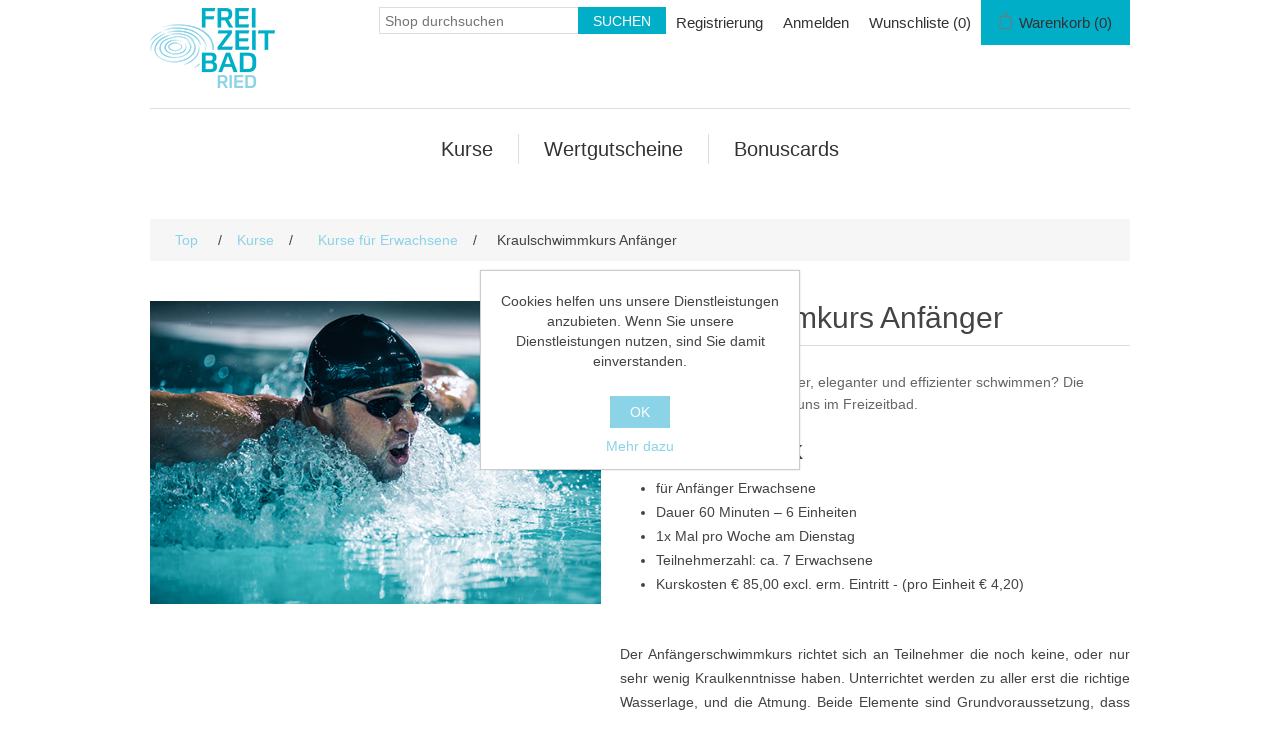

--- FILE ---
content_type: text/html; charset=utf-8
request_url: https://shop.freizeitbad-ried.at/en/kraulschwimmkurs-anf%C3%A4nger
body_size: 8321
content:
<!DOCTYPE html>
<html lang="de"  class="html-product-details-page">
<head>
    <title>Kraulschwimmkurs Anf&#xE4;nger-Webshop Freizeitbad Ried</title>
    <meta http-equiv="Content-type" content="text/html;charset=UTF-8" />
    <meta name="description" content="Du m&#xF6;chtest besser, schneller, eleganter und effizienter schwimmen?  Die richtige Technik lernt ihr bei uns im Freizeitbad." />
    <meta name="keywords" content="" />
    <meta name="generator" content="nopCommerce" />
    <meta name="viewport" content="width=device-width, initial-scale=1" />
    <meta property="og:type" content="product" />
<meta property="og:title" content="Kraulschwimmkurs Anf&#xE4;nger" />
<meta property="og:description" content="Du m&#xF6;chtest besser, schneller, eleganter und effizienter schwimmen?  Die richtige Technik lernt ihr bei uns im Freizeitbad." />
<meta property="og:image" content="https://shop.freizeitbad-ried.at/images/thumbs/0001381_kraulschwimmkurs-anfanger_550.png" />
<meta property="og:image:url" content="https://shop.freizeitbad-ried.at/images/thumbs/0001381_kraulschwimmkurs-anfanger_550.png" />
<meta property="og:url" content="https://shop.freizeitbad-ried.at/en/kraulschwimmkurs-anf%C3%A4nger" />
<meta property="og:site_name" content="Freizeitbad Ried" />
<meta property="twitter:card" content="summary" />
<meta property="twitter:site" content="Freizeitbad Ried" />
<meta property="twitter:title" content="Kraulschwimmkurs Anf&#xE4;nger" />
<meta property="twitter:description" content="Du m&#xF6;chtest besser, schneller, eleganter und effizienter schwimmen?  Die richtige Technik lernt ihr bei uns im Freizeitbad." />
<meta property="twitter:image" content="https://shop.freizeitbad-ried.at/images/thumbs/0001381_kraulschwimmkurs-anfanger_550.png" />
<meta property="twitter:url" content="https://shop.freizeitbad-ried.at/en/kraulschwimmkurs-anf%C3%A4nger" />

    
    
    <link href="/lib/jquery-ui/jquery-ui-1.13.2.custom/jquery-ui.min.css" rel="stylesheet" type="text/css" />
<link href="/Themes/Ntree/Content/css/styles.css" rel="stylesheet" type="text/css" />
<link href="/Themes/Ntree/Content/css/stylesntree.css" rel="stylesheet" type="text/css" />
<link href="/css/ntree/styles.css?v=1.2403.2.9599" rel="stylesheet" type="text/css" />
<link href="/css/ntree/fixdate-booking.css?v=1.2403.2.9599" rel="stylesheet" type="text/css" />
<link href="/css/ntree/reservation-dialog/reservation-dialog.css?v=1.2403.2.9599" rel="stylesheet" type="text/css" />
<link href="/lib/magnific-popup/magnific-popup.css" rel="stylesheet" type="text/css" />

    
    
    
    
    <link rel="shortcut icon" href="\icons\icons_12\favicon.ico">

    

    
    <!--Powered by nopCommerce - https://www.nopCommerce.com-->
</head>
<body>
    <input name="__RequestVerificationToken" type="hidden" value="CfDJ8EHR8fc5aTRIsnyWuQn7IzrUAEZCKuFhFpzfehdcCmGdxeXt8WEImfnIRokOiMiCeTPbLg0wCpFMxN3ynQw3ooVD2h9tX0RRjsa49lQBHd0zO_f-JaqzGFi2p5rxFsOkJbRnaPBh6YPGClwheD0vlI4" />
    

<div class="ajax-loading-block-window" style="display: none">
</div>
<div class="throbber" style="display:none;">
    <div class="curtain"></div>
    <div class="curtain-content">
        <div class="throbber-header">Bitte warten</div>
        <div class="throbber-text">Ihre Anfrage wird bearbeitet</div>
        <div class="throbber-text">Aktualisieren Sie die Seite nicht</div>
        <div class="throbber-image"></div>
    </div>
</div>
<div id="dialog-notifications-success" title="Benachrichtigung" style="display:none;">
</div>
<div id="dialog-notifications-error" title="Interner Fehler! Bitte wenden Sie sich an den Administrator." style="display:none;">
</div>
<div id="dialog-notifications-warning" title="Warnung" style="display:none;">
</div>
<div id="bar-notification" class="bar-notification-container" data-close="Schliessen">
</div>



<!--[if lte IE 8]>
    <div style="clear:both;height:59px;text-align:center;position:relative;">
        <a href="http://www.microsoft.com/windows/internet-explorer/default.aspx" target="_blank">
            <img src="/Themes/Ntree/Content/images/ie_warning.jpg" height="42" width="820" alt="You are using an outdated browser. For a faster, safer browsing experience, upgrade for free today." />
        </a>
    </div>
<![endif]-->
<div class="master-wrapper-page">
    <div id="admin-header-links"></div>
    <div class="header" role="banner">
    
    <div class="header-upper">
        
        <div class="header-logo">
            <a href="/en">
                <img alt="common.logotitle" src="/Themes/Ntree/Content/images/logo.png">
            </a>
        </div>
        <div class="header-row-wrapper">
            <div class="header-row">
                
                <div class="header-selectors-wrapper">
                    
                </div>
                <div class="header-links-wrapper">
                    <div id="header-links"></div>
                    <div id="flyout-cart" class="flyout-cart"></div>
                </div>
            </div>
            <div class="header-row">
                <div class="search-box store-search-box">
                    <form method="get" id="small-search-box-form" action="/en/search">
        <input type="text" class="search-box-text" id="small-searchterms" autocomplete="off" name="q" placeholder="Shop durchsuchen" aria-label="Search store" />
        <input type="submit" class="button-1 search-box-button" value="Suchen" />
            

</form>
<style>
    .ui-autocomplete-category {
        font-weight: bold;
        padding: .2em .4em;
        margin: .8em 0 .2em;
        line-height: 1.5;
        padding: 10px 15px;
    }
    </style>
                </div>
            </div>
        </div>
        
    </div>
    
</div>

    <div class="header-menu">
        <ul class="top-menu">
    
<li>
    <a href="/en/kurse-2">Kurse
    </a>
            <div class="sublist-toggle"></div>
            <ul class="sublist first-level">
<li>
    <a href="/en/aquafitness-kurse">Kurse f&#xFC;r Erwachsene
    </a>
</li><li>
    <a href="/en/kurse">Kinder 4 Monat - 4,9 Jahre
    </a>
</li><li>
    <a href="/en/kurse-kurse-f%C3%BCr-kinder-ab-5-jahre">Kinder ab 5 Jahre
    </a>
</li>            </ul>
</li><li>
    <a href="/en/wertgutscheine-3">Wertgutscheine
    </a>
</li><li>
    <a href="/en/bonuscard">Bonuscards
    </a>
</li>    
</ul>

    <div class="menu-toggle">Kategorien</div>
    <ul class="top-menu mobile" style="display : none;">
        
<li>
    <a href="/en/kurse-2">Kurse
    </a>
            <div class="sublist-toggle"></div>
            <ul class="sublist first-level">
<li>
    <a href="/en/aquafitness-kurse">Kurse f&#xFC;r Erwachsene
    </a>
</li><li>
    <a href="/en/kurse">Kinder 4 Monat - 4,9 Jahre
    </a>
</li><li>
    <a href="/en/kurse-kurse-f%C3%BCr-kinder-ab-5-jahre">Kinder ab 5 Jahre
    </a>
</li>            </ul>
</li><li>
    <a href="/en/wertgutscheine-3">Wertgutscheine
    </a>
</li><li>
    <a href="/en/bonuscard">Bonuscards
    </a>
</li>        
    </ul>
    




    </div>
    <div class="master-wrapper-content">
        


        
        <div class="breadcrumb">
            <ul itemscope itemtype="http://schema.org/BreadcrumbList">
                
                <li>
                    <span>
                        <a href="/en">
                            <span>Top</span>
                        </a>
                    </span>
                    <span class="delimiter">/</span>
                </li>
                    <li itemprop="itemListElement" itemscope itemtype="http://schema.org/ListItem">
                        <a href="/en/kurse-2" itemprop="item">
                            <span itemprop="name">Kurse</span>
                        </a>
                        <span class="delimiter">/</span>
                        <meta itemprop="position" content="1" />
                    </li>
                    <li itemprop="itemListElement" itemscope itemtype="http://schema.org/ListItem">
                        <a href="/en/aquafitness-kurse" itemprop="item">
                            <span itemprop="name">Kurse f&#xFC;r Erwachsene</span>
                        </a>
                        <span class="delimiter">/</span>
                        <meta itemprop="position" content="2" />
                    </li>
                
                <li itemprop="itemListElement" itemscope itemtype="http://schema.org/ListItem">
                    <strong class="current-item" itemprop="name">Kraulschwimmkurs Anf&#xE4;nger</strong>
                    <span itemprop="item" itemscope itemtype="http://schema.org/Thing" 
                          id="/en/kraulschwimmkurs-f%C3%BCr-anf%C3%A4nger-mit-sedin">
                    </span>
                    <meta itemprop="position" content="3" />
                    
                </li>
            </ul>
    </div>


            <div class="master-column-wrapper">
            <div class="center-1">
    
    <!--product breadcrumb-->

<div class="page product-details-page ">
    <div class="page-body">
        
        <div itemscope itemtype="http://schema.org/Product" data-productid="790">
            <div class="product-essential">
                
                    <!--product pictures-->
<div class="gallery">
    
    <div class="picture">
            <img alt="Bild von Kraulschwimmkurs Anf&#xE4;nger" src="https://shop.freizeitbad-ried.at/images/thumbs/0001381_kraulschwimmkurs-anfanger_550.png"  id="main-product-img-790" />
    </div>
    
</div>                <div class="overview">
                    <div class="product-name">
                        <h1 itemprop="name">
                            Kraulschwimmkurs Anf&#xE4;nger
                        </h1>
                    </div>
                        <div class="short-description">
                            Du möchtest besser, schneller, eleganter und effizienter schwimmen?  Die richtige Technik lernt ihr bei uns im Freizeitbad.
                        </div>
                        <div class="full-description" itemprop="description">
                            <div class="plan-header">
<h2><strong>AUF EINEN BLICK</strong></h2>
<ul>
<li>für Anfänger Erwachsene</li>
<li>Dauer 60 Minuten – 6 Einheiten</li>
<li>1x Mal pro Woche am Dienstag</li>
<li>Teilnehmerzahl: ca. 7 Erwachsene</li>
<li>Kurskosten € 85,00 excl. erm. Eintritt - (pro Einheit € 4,20)</li>
</ul>
<p> </p>
<p>Der Anfängerschwimmkurs richtet sich an Teilnehmer die noch keine, oder nur sehr wenig Kraulkenntnisse haben. Unterrichtet werden zu aller erst die richtige Wasserlage, und die Atmung. Beide Elemente sind Grundvoraussetzung, dass das Kraulen dann auch wirklich klappt. Großes Augenmerk wird auf die Entwicklung eines guten Wassergefühls gelegt, welches die Basis jeder guten Schwimmtechnik ist. Paddles und Pullbuoys helfen dabei sehr. Wichtig ist aber auch, dass der Spaß nicht zu kurz kommt.</p>
<p>Ziel: Ziel des Kurses sind 25 m Kraulschwimmen und</p>
<p>Voraussetzungen: gute Schwimmkenntnisse, sie fühlen sich über und unter Wasser wohl</p>
<p> </p>
<p><strong><span style="font-size: 12pt; text-decoration: underline;"><strong>Wissenswertes</strong></span></strong></p>
<p>Beim ermäßigten Eintritt ist eine Stunde Badewelt zusätzlich zum Kurs inkludiert. Sie können also gerne vorher oder nachher das Freizeitbad nützen.</p>
<p>Würden Sie gerne 2 Stunden Sauna zum Kurstermin dazu buchen – Fragen Sie am Empfang nach!</p>
<p> </p>
<h2><strong>Wichtig!</strong></h2>
<p>Sollten Sie keine Buchungsbestätigung erhalten ist Ihr Kursplatz nicht fix gebucht!</p>
<p>Bei <strong>Erkrankung</strong> während<strong> eines laufenden Kurses </strong>kann leider kein Ersatz für entfallene Einheiten, weder finanziell noch zeitlich angeboten werden. Auch aus anderen Versäumnisgründen Ihrerseits kann kein Ersatz angeboten werden.</p>
<p> </p>
<p> </p>
</div>
                        </div>

                    <div id="shopping-info" style="display: block">
<form method="post" id="product-details-form" action="/en/kraulschwimmkurs-f%C3%BCr-anf%C3%A4nger-mit-sedin">

            <!--attributes-->
            <div class="prices" itemprop="offers" itemscope="" itemtype="http://schema.org/Offer">
                <div class="product-price static-text">
                    <span itemprop="price">
                        Preis wird berechnet
                    </span>
                </div>
            </div>



    <input type="hidden" id="ScheduledProductId" name="ScheduledProductId" value="0">
<input name="__RequestVerificationToken" type="hidden" value="CfDJ8EHR8fc5aTRIsnyWuQn7IzrUAEZCKuFhFpzfehdcCmGdxeXt8WEImfnIRokOiMiCeTPbLg0wCpFMxN3ynQw3ooVD2h9tX0RRjsa49lQBHd0zO_f-JaqzGFi2p5rxFsOkJbRnaPBh6YPGClwheD0vlI4" /></form>

<input type="hidden" id="ScheduledProductId" name="ScheduledProductId" value="0">

        <form method="post" id="add-participants-form" action="/Reservation/SaveReservation">
            <div id="announcement-scheduledproducts" style="display: none;" class="announcement-scheduledproducts"></div>

                <div id="scheduledproducts" class="scheduledproducts">
                    
    <div class="attributes">
        <fieldset style="border:none"> 
            <legend style="display:none">Choose</legend> 
             <ul class="option-list">
                <li class="productNonavaiable">
                    <input 
                           id="scheduledProduct-6216" type="radio" name="InnerProductId" value="6216"
                           disabled data-price="85"  />
                    <label for="scheduledProduct-6216" class="product-info-container">
                        Kraulkurs Erwachsene Anf&#xE4;nger mit Thomas 03.03.2026 - 17.00 Uhr Dienstag, 03.M&#xE4;rz 17:00 Uhr
                        (ausgebucht)
&#x20AC;85.00                    </label>
                </li>
                <li class="productAvaiable">
                    <input 
                           id="scheduledProduct-6217" type="radio" name="InnerProductId" value="6217"
                            data-price="85"  />
                    <label for="scheduledProduct-6217" class="product-info-container">
                        Kraulkurs Erwachsene Anf&#xE4;nger mit Thomas 03.03.2026 - 18.10 Uhr Dienstag, 03.M&#xE4;rz 18:10 Uhr
                        (Freie Pl&#xE4;tze 1)
&#x20AC;85.00                    </label>
                </li>
        </ul>
        </fieldset>
    </div>

                </div>

                <div class="booking-disabled">
                    <span>Das Buchen als Gast ist deaktiviert.</span>
                    <a href="/en/login?returnUrl=%2Fen%2Fkraulschwimmkurs-f%25C3%25BCr-anf%25C3%25A4nger-mit-sedin">Bitte hier zuerst anmelden oder registrieren</a>
                </div>




            
        <input name="__RequestVerificationToken" type="hidden" value="CfDJ8EHR8fc5aTRIsnyWuQn7IzrUAEZCKuFhFpzfehdcCmGdxeXt8WEImfnIRokOiMiCeTPbLg0wCpFMxN3ynQw3ooVD2h9tX0RRjsa49lQBHd0zO_f-JaqzGFi2p5rxFsOkJbRnaPBh6YPGClwheD0vlI4" /></form>
                    </div>
                </div>
            </div>
        </div>
        
    </div>
</div>


    
</div>

        </div>
        
    </div>
    

<div class="footer">
    <div class="footer-upper">
        <div class="footer-block information">
            <div class="title">
                <strong>Information</strong>
            </div>
            <ul class="list">
                    <li><a href="/en/allgemeine-gesch%C3%A4ftsbedingungen-3">AGB</a></li>
                    <li><a href="/en/impressum-9">Impressum</a></li>
                    <li><a href="/en/impressum-8">Datenschutz</a></li>
                    <li><a href="/en/widerrufsbelehrung">Widerrufsbelehrung</a></li>
            </ul>
        </div>
        <div class="footer-block customer-service">
            <div class="title">
                <strong>Kundendienst</strong>
            </div>
            <ul class="list">
                    <li><a href="/en/search">Suche</a> </li>
                    <li><a href="/en/recentlyviewedproducts">Kürzlich angesehene Produkte</a></li>
                    <li><a href="/en/newproducts">Neuheiten</a></li>
            </ul>
        </div>
        <div class="footer-block my-account">
            <div class="title">
                <strong>Mein Konto</strong>
            </div>
            <ul class="list">
                    <li><a href="/en/customer/info">Mein Konto</a></li>
                    <li><a href="/en/order/history">Aufträge</a></li>
                    <li><a href="/en/customer/addresses">Adressen</a></li>
                    <li><a href="/en/cart">Warenkorb</a></li>
                    <li><a href="/en/wishlist">Wunschliste</a></li>
            </ul>
        </div>
        <div class="footer-block follow-us">
            <div class="social">
                <div class="title">
                    <strong>Folgen Sie uns</strong>
                </div>
                <ul class="networks">
        <li class="facebook"><a href="https://www.facebook.com/freizeitbadried/?ref=br_rs" target="_blank">Facebook</a></li>
</ul>
            </div>
            
        </div>
    </div>
    <div class="footer-lower">
        <div class="footer-info">
            <span class="footer-disclaimer">Copyright &copy; 2026 Freizeitbad Ried. Alle Rechte vorbehalten.</span>
        </div>
            <div class="footer-powered-by">
                Powered by <a href="http://www.n-tree.com/">n-tree</a>
            </div>
        
    </div>
    
</div>




</div>




    
    <script src="/lib/jquery/jquery-3.7.0.min.js"></script>
<script src="/lib/jquery-validate/jquery.validate-v1.19.5/jquery.validate.min.js"></script>
<script src="/lib/jquery-validate/jquery.validate.unobtrusive-v4.0.0/jquery.validate.unobtrusive.min.js"></script>
<script src="/lib/jquery-ui/jquery-ui-1.13.2.custom/jquery-ui.min.js"></script>
<script src="/lib/jquery-migrate/jquery-migrate-3.1.0.min.js"></script>
<script src="/js/public.common.js?v=1.2403.2.9599"></script>
<script src="/js/public.ajaxcart.js?v=1.2403.2.9599"></script>
<script src="/js/public.countryselect.js"></script>
<script src="/js/ntree/public.concurentusers.shopping.js?v=1.2403.2.9599"></script>
<script src="/js/ntree/public.zipcodeautocomplete.js?v=1.2403.2.9599"></script>
<script src="/js/ntree/public.booking.js?v=1.2403.2.9599"></script>
<script src="/js/ntree/public.common.ntree.js?v=1.2403.2.9599"></script>
<script src="/lib/magnific-popup/jquery.magnific-popup.min.js"></script>

    <script type="text/javascript">
    var courcesPage = true;
    $(document).ready(function() {
        var isWaitingList = 'False' === 'True';
        if (isWaitingList) {
            $(document).on("submit", "#add-participants-form", function() {
                var data = {
                    WebshopProductId: "790",
                    InnerProductId: $("input[name=InnerProductId]").val(),
                };
                if (data.length <= 1) {
                    return false;
                }
            });
        } else {
            var message = 'Fehler beim Hinzufugen der Teilnehmer. Bitte aktualisieren Sie die Seite und versuchen Sie es noch einmal.';
            bookingService.init({
                urls: {
                    getScheduledProductsByPinCode: "/Product/GetAnnouncementScheduledProducts",
                    getScheduledProductFilters: "/Product/GetScheduledProductFilters",
                    getFilteredScheduledProducts: "/Product/GetFilteredScheduledProducts",
                    getShoppingInfo: "/Product/GetScheduledProductShoppingInfo",
                    addParticipants: "/Reservation/SaveReservation",
                },
                message: message
            });

            $(document).on("submit", "#add-participants-form", function() {
                var data = $(this).serialize() + "&WebshopProductId=790";
                data.split('&').pop();
                data += "&" + $("#product-details-form").serialize();
                var remStr = data.split("&").slice(-1)[0];
                data = data.replace(remStr + "&", '');
                bookingService.addParticipants(data);
                return false;
            });
        }
    });

    $(document).on("click", "#waitinglist-action", function(e) {
        var url = "/Product/WaitingList" + "?productId=" + "790";
        var productScheduleId = "";
        if (productScheduleId) {
            url += "&productScheduleId=" + productScheduleId;
        }
        window.location.href = url;
    });
</script>
<script>
                $("#small-search-box-form").on("submit", function(event) {
                    if ($("#small-searchterms").val() == "") {
                        alert('Suchbegriffe eingeben');
                        $("#small-searchterms").focus();
                        event.preventDefault();
                    }
                });
            </script>
<script>

                const searchAutoComplete = {
                    renderItem(item) {
                        return "<a><span>" + item.Label + "</span></a>";
                    }
                };

                $(document).ready(function () {

                    $.widget("custom.groupcomplete", $.ui.autocomplete, {
                        _create: function () {
                            this._super();
                            this.widget().menu("option", "items", "> :not(.ui-autocomplete-category)");
                        },
                        _renderMenu: function (ul, items) {
                            let that = this;
                            $.each(items, function (index, groupItem) {
                                if (groupItem.Items && groupItem.Items.length > 0) {
                                    let li;
                                    let groupName = htmlEncode(groupItem.Name);
                                    ul.append(`<li class='ui-autocomplete-category'>${groupName}</li>`);

                                    $.each(groupItem.Items, function (index, item) {
                                        li = that._renderItemData(ul, item);
                                        li.attr("aria-label", `${groupName} : ${item.Label}`);
                                    });

                                    showLinkToResultSearch = groupItem.ShowLinkToResultSearch
                                }
                            });
                        },
                        _renderItem: function(ul, item) {
                            return $("<li></li>")
                                .data("item.autocomplete", item)
                                .append(searchAutoComplete.renderItem(item))
                                .appendTo(ul);
                        }
                    });


                    var showLinkToResultSearch;
                    var searchText;
                    $('#small-searchterms').groupcomplete({
                        delay: 500,
                        minLength: 3,
                        source: '/en/searchtermautocomplete',
                        appendTo: '.search-box',
                        select: function (event, ui) {
                            $("#small-searchterms").val(ui.item.Label);
                            setLocation(ui.item.Url);
                            return false;
                        },
                        //append link to the end of list
                        open: function (event, ui) {
                            //display link to search page
                            if (showLinkToResultSearch) {
                                searchText = document.getElementById("small-searchterms").value;
                                $(".ui-autocomplete").append("<li class=\"ui-menu-item\" role=\"presentation\"><a href=\"/en/search?q=" + searchText + "\">View all results...</a></li>");
                            }
                        }
                    });
                });
</script>
<script type="text/javascript">
        $(document).ready(function () {
            $('.menu-toggle').click(function () {
                $(this).siblings('.top-menu.mobile').slideToggle('slow');
            });
            $('.top-menu.mobile .sublist-toggle').click(function () {
                $(this).siblings('.sublist').slideToggle('slow');
            });
        });
    </script>
<script>
    $(document).ready(function () {
        $('.footer-block .title').on('click', function () {
            var e = window, a = 'inner';
            if (!('innerWidth' in window)) {
                a = 'client';
                e = document.documentElement || document.body;
            }
            var result = { width: e[a + 'Width'], height: e[a + 'Height'] };
            if (result.width < 769) {
                $(this).siblings('.list').slideToggle('slow');
            }
        });
    });
</script>
<script>
    $(document).ready(function () {
        $('.block .title').on('click', function () {
            var e = window, a = 'inner';
            if (!('innerWidth' in window)) {
                a = 'client';
                e = document.documentElement || document.body;
            }
            var result = { width: e[a + 'Width'], height: e[a + 'Height'] };
            if (result.width < 1001) {
                $(this).siblings('.listbox').slideToggle('slow');
            }
        });
    });
</script>
<script type="text/javascript">
    $(document).ready(function () {
        // note: old code, don't delete
        //var reservationExistUrl = 'Url.Action("ShoppingCartClear", "ShoppingCart")',
        //    smallCartUrl = 'Url.Action("UpdateFlyoutShoppingCart", "ShoppingCart")';
        //bookingService.checkReservationTime(reservationExistUrl, smallCartUrl, null, null, true, true);
        //var afkTimer = setTimeout(function iteration() {
        //    bookingService.customerAfkCount++;
        //    afkTimer = setTimeout(iteration, 1000);
        //}, 1000);
        //$(document).on("click", function () {
        //    bookingService.customerAfkCount = 0;
        //});

        customerCanBuyDialog.init({
            urls: {
                getDialog: '/Customer/GetCustomerCanByDialog'
            }
        });
    });

    common.getCurrentCustomer('/Customer/CurrentCustomer')
    var _customerId = '',
        _customerGuid = '',
        _languageId = '2',
        _storeId = '12';
</script>
<script>
    var localized_data = {
        AjaxCartFailure: "Failed to add the product. Please refresh the page and try one more time."
    };
    AjaxCart.init(false, '.header-links .cart-qty', '.header-links .wishlist-qty', '#flyout-cart', localized_data);
    AjaxCart.updateFlyoutShoppingCart('/ShoppingCart/UpdateFlyoutShoppingCart');

    common.init({
        adminHeaderLinksSelector: "#admin-header-links",
        headerLinksSelector: "#header-links"
    });
    common.adminHeaderLinks('/Common/AdminHeaderLinks')
    common.headerLinks('/Common/HeaderLinks')
    common.euCookieLaw('/Common/EuCookieLaw')
</script>

</body>
</html>

--- FILE ---
content_type: text/css
request_url: https://shop.freizeitbad-ried.at/Themes/Ntree/Content/css/stylesntree.css
body_size: 4663
content:
/*note: old code, do not delete*/
/*@import 'https://fonts.googleapis.com/css?family=Open+Sans';*/

/* cyrillic-ext */
@font-face {
	font-family: 'Open Sans';
	font-style: normal;
	font-weight: 400;
	font-stretch: 100%;
	src: url("/css/ntree/fonts/Open Sans/memSYaGs126MiZpBA-UvWbX2vVnXBbObj2OVZyOOSr4dVJWUgsjZ0B4taVIGxA.woff2") format('woff2');
	unicode-range: U+0460-052F, U+1C80-1C88, U+20B4, U+2DE0-2DFF, U+A640-A69F, U+FE2E-FE2F;
}
/* cyrillic */
@font-face {
	font-family: 'Open Sans';
	font-style: normal;
	font-weight: 400;
	font-stretch: 100%;
	src: url("/css/ntree/fonts/Open Sans/memSYaGs126MiZpBA-UvWbX2vVnXBbObj2OVZyOOSr4dVJWUgsjZ0B4kaVIGxA.woff2") format('woff2');
	unicode-range: U+0301, U+0400-045F, U+0490-0491, U+04B0-04B1, U+2116;
}
/* greek-ext */
@font-face {
	font-family: 'Open Sans';
	font-style: normal;
	font-weight: 400;
	font-stretch: 100%;
	src: url("/css/ntree/fonts/Open Sans/memSYaGs126MiZpBA-UvWbX2vVnXBbObj2OVZyOOSr4dVJWUgsjZ0B4saVIGxA.woff2") format('woff2');
	unicode-range: U+1F00-1FFF;
}
/* greek */
@font-face {
	font-family: 'Open Sans';
	font-style: normal;
	font-weight: 400;
	font-stretch: 100%;
	src: url("/css/ntree/fonts/Open Sans/memSYaGs126MiZpBA-UvWbX2vVnXBbObj2OVZyOOSr4dVJWUgsjZ0B4jaVIGxA.woff2") format('woff2');
	unicode-range: U+0370-03FF;
}
/* hebrew */
@font-face {
	font-family: 'Open Sans';
	font-style: normal;
	font-weight: 400;
	font-stretch: 100%;
	src: url("/css/ntree/fonts/Open Sans/memSYaGs126MiZpBA-UvWbX2vVnXBbObj2OVZyOOSr4dVJWUgsjZ0B4iaVIGxA.woff2") format('woff2');
	unicode-range: U+0590-05FF, U+200C-2010, U+20AA, U+25CC, U+FB1D-FB4F;
}
/* vietnamese */
@font-face {
	font-family: 'Open Sans';
	font-style: normal;
	font-weight: 400;
	font-stretch: 100%;
	src: url("/css/ntree/fonts/Open Sans/memSYaGs126MiZpBA-UvWbX2vVnXBbObj2OVZyOOSr4dVJWUgsjZ0B4vaVIGxA.woff2") format('woff2');
	unicode-range: U+0102-0103, U+0110-0111, U+0128-0129, U+0168-0169, U+01A0-01A1, U+01AF-01B0, U+1EA0-1EF9, U+20AB;
}
/* latin-ext */
@font-face {
	font-family: 'Open Sans';
	font-style: normal;
	font-weight: 400;
	font-stretch: 100%;
	src: url("/css/ntree/fonts/Open Sans/memSYaGs126MiZpBA-UvWbX2vVnXBbObj2OVZyOOSr4dVJWUgsjZ0B4uaVIGxA.woff2") format('woff2');
	unicode-range: U+0100-024F, U+0259, U+1E00-1EFF, U+2020, U+20A0-20AB, U+20AD-20CF, U+2113, U+2C60-2C7F, U+A720-A7FF;
}
/* latin */
@font-face {
	font-family: 'Open Sans';
	font-style: normal;
	font-weight: 400;
	font-stretch: 100%;
	src: url("/css/ntree/fonts/Open Sans/memSYaGs126MiZpBA-UvWbX2vVnXBbObj2OVZyOOSr4dVJWUgsjZ0B4gaVI.woff2") format('woff2');
	unicode-range: U+0000-00FF, U+0131, U+0152-0153, U+02BB-02BC, U+02C6, U+02DA, U+02DC, U+2000-206F, U+2074, U+20AC, U+2122, U+2191, U+2193, U+2212, U+2215, U+FEFF, U+FFFD;
}

/******* fonts **********/

body,
button,
input,
textarea, 
.ui-dialog,
.ui-autocomplete,
.ui-datepicker ,
.ui-tabs,
.profile-info-box,
.latest-posts {
	font-size: 14px;
	font-family: "Locator", sans-serif;
    color: #444;
}

/************* General ******************/

a:hover {
	color: #8bd3e6;
}
.admin-header-links a.administration {
	color: #FFF;
}
.admin-header-links a.administration:hover  {
	color: #8bd3e6;
}
.breadcrumb li a {
	color: #8bd3e6;
}
.breadcrumb li a:hover {
	color: #8bd3e6;
	text-decoration: underline;
}


/***** header *****/
.header-logo a img {
	padding-top: 8px;
}
.header-selectors-wrapper,
.header-upper {
	border: none;
}
.header-menu {
	border: none;
	/*width: 93%;*/
	max-width: none;
}
.header-menu > ul > li > a:hover {
	color: #8bd3e6;
}
.header-links li {
	margin: 0 10px;
}
.header-links a:hover {
	color: #8bd3e6;
}
.header-links span, .header-links a {
	font-size: 15px;
	color:#323232;
}
.header-menu > ul > li > a{
	font-size: 20px;
	color:#323232;
}
#topcartlink {
	background-color: #00aec7;
	color: #FFF;
}
#topcartlink :hover {
	color: #FFF;
}
.mini-shopping-cart {
	font-size: 15px;
}



/******* products *******/
.item-box .product-title{
	color: #8bd3e6;
}
.item-box .product-title a:hover {
	color: #8bd3e6;
	text-decoration: underline;
}
.item-box .actual-price {
    margin: 0 5px 0 0;
    font-size: 16px;
    color: #444;
}
.overview .value a, 
.variant-overview .value a {
	color: #444;
}
.overview .value a:hover, 
.variant-overview .value a:hover {
	text-decoration: none;
	color: #8bd3e6;
}
.pager li span {
	background-color: #8bd3e6;
}
.pager li span:hover {
	background-color: #8bd3e6;
}
.cart-total .order-total {
	color: #8bd3e6;
}
.terms-of-service a {
	color: #8bd3e6;
}
.terms-of-service a:hover {
	font-weight: bold;
}
.post-title:hover,
.news-title:hover {
	color: #8bd3e6;
}
.news-list-homepage .view-all a {
	color: #444;
}
.news-list-homepage .view-all a:hover {
	color: #8bd3e6;
}
.cart a,
.data-table a,
.forum-table a,
.mini-cart a {
	font-weight: normal;
	color: #8bd3e6;
}
.cart a:hover, 
.data-table a:hover, 
.forum-table a:hover,
.mini-cart a:hover {
	color: #ffffff;
	text-decoration: underline;
}
.cart .product a:hover,
.data-table .product a:hover,
.data-table .info a:hover {
	color: #8bd3e6;
}
.cart-footer .total-info{
	border-bottom: 1px solid #959AB6;
}
.cart-footer .totals {
	background-color: #EDF3F8;
}
input[type="text"],
input[type="password"],
textarea, select {
	padding: 0 0 0 5px;
}
.write-review .button-1 {
	background-color: #00aec7;
}
.write-review .button-1:hover {
	background-color: #8bd3e6;
}
.product-no-reviews a {
	color: #8bd3e6;
	text-decoration: none;
}
.product-no-reviews a:hover {
	text-decoration: underline;
}
.product-reviews-page h1 a {
	color: #8bd3e6;
}
.product-reviews-page h1 a:hover {
	color: #8bd3e6;
}
.gallery .picture img, .gallery .picture-thumbs img, .variant-picture img {
	bottom: inherit;
}
.listbox .list a {
	color: #8bd3e6;
}
.listbox .list a:hover {
	text-decoration: underline;
}

/**********checkout **************/
.login-page .new-wrapper .text {
	background-color: #EDF3F8;
}
.form-fields {
	background-color: #EDF3F8;
}
.personal-message-note {
	padding-left: 15px;
	padding-right: 15px;
	padding-top: 0px;
	padding-bottom: 10px;
}
.personal-message-note label {
	display: block;
	width: 100%;
	color: #000;
	text-align: center;
	white-space: pre-wrap;
}
.order-completed .details a {
	color: #8bd3e6;	
	font-weight: bold;
}
.order-details-page .order-overview .order-total strong {
	color: #8bd3e6;
}
.order-details-page .repost .button-2 {
	background-color: #00aec7;
}
.order-details-page .repost .button-2:hover {
	background-color: #8bd3e6;
}
.order-details-page .actions input:first-child {
	background-color: #8bd3e6;
}
.order-details-page .actions input:first-child:hover {
	background-color: #8bd3e6;
}
.order-details-page .total-info {
	background-color: #EDF3F8;
}
.order-review-data > div, .order-details-area > div, .shipment-details-area > div {
	background-color: #EDF3F8;
}
.order-details-page .page-title a {
	background-color: #8bd3e6;
}
.order-details-page .page-title a:hover {
	background-color: #8bd3e6;
}

.checkout-page .checkout-collaterals .deals {
	background-color: #F5F5F5 !important;
}

/********** payment status ***********/
.statusNotDownloadable, .statusDownloadable, .statusNeedApproval {
	min-width: 50px;
	border: none;
	padding: 5px 20px;
	color: #000;
	vertical-align: central;
	background-color: #F24A02; 
	display: block;
}
.statusNotDownloadable {
	background-color: #7BBA7B;
}
.statusDownloadable {
	background-color: #7BBA7B;
}
.statusNeedApproval {
	background-color: #9834eb;
}
.statusIsNotPaid {
	min-width: 50px;
	border: none;
	padding: 5px 20px;
	color: #000;
	vertical-align: central;
	/*background-color: #F24A02;*/
	display: block;
} 
.statusIsPaid { 
    min-width: 50px; 
    border: none; 
    padding: 5px 20px;
    color: #000;
    vertical-align: central;
	background-color: #7BBA7B;  
	display: block;
} 



/***** footer *****/
.footer {
	background-color: #00aec7;
}
.footer-upper {
	border-bottom: 1px solid #EDF3F8;
}
.footer-block {
	font-size: 16px;
}
.footer-block .title {
	background-color: #8bd3e6;
	font-size: 24px;
	font-weight: bold;
	color: #FFF;
}
.footer-block .list a {
	color: #323232;
}
.footer-block .list a:hover {
	color: #fff;
	text-decoration: underline;
}

.follow-us .social ul {
	border-bottom: 1px solid #EDF3F8;
}
.follow-us .social .title {
	color: #FFF;
}
.follow-us .newsletter .title {
	color: #FFF;
}
.footer-powered-by a {
	color: #444;
}
.footer-powered-by a:hover {
	text-decoration: none;
	color: #8bd3e6;
}
.cart-footer .totals {
	background-color: #EDF3F8;
}




/***** buttons *****/
.search-box .search-box-button, .result-success {
	background-color: #00aec7 !important;
}
.search-box .search-box-button:hover {
	background-color: #8bd3e6;
}
.blog-posts .buttons .read-more, .news-items .buttons .read-more {
	background-color: #8bd3e6;
}
.blog-posts .buttons .read-more, .news-items .buttons .read-more:hover {
	background-color: #8bd3e6;
}
.newsletter-subscribe-button {
	background-color: #8bd3e6;
}
.newsletter-subscribe-button:hover {
	background-color: #8bd3e6;
}
.menu-toggle {
	background-color: #8bd3e6;
}
.search-input .button-1 {
	background-color: #00aec7;
}
.search-input .button-1:hover {
	background-color: #8bd3e6;
}
.registration-page .button-1, 
.registration-result-page .button-1, 
.login-page .button-1, 
.password-recovery-page .button-1, 
.account-page .button-1, 
.return-request-page .button-1 {
	background-color: #00aec7;
}
.registration-page .button-1:hover,
.registration-result-page .button-1:hover,
.login-page .button-1:hover,
.password-recovery-page .button-1:hover,
.account-page .button-1:hover,
.return-request-page .button-1:hover {
	background-color: #8bd3e6;
}
.item-box .product-box-add-to-cart-button {
	width: 80%;
	background-color: #00aec7;
	white-space: normal;
}
.item-box .product-box-add-to-cart-button:hover {
	background-color: #8bd3e6;
}
.item-box .add-to-compare-list-button, 
.item-box .add-to-wishlist-button{
	width: 13%;
	background-color: #EAEAEA;
}
.item-box .add-to-compare-list-button:hover,
.item-box .add-to-wishlist-button:hover {
	background-color: #CCC;
}
.overview .button-2, 
.variant-overview .button-2{
	background-color: #EAEAEA;
}
.overview .button-2:hover, 
.variant-overview .button-2:hover{
	background-color: #CCC;
}
.overview .add-to-cart-button, 
.variant-overview .add-to-cart-button {
	background-color: #00aec7;
}
.overview .add-to-cart-button:hover,
.variant-overview .add-to-cart-button:hover {
	background-color: #8bd3e6;
}
.contact-page .button-1, 
.email-a-friend-page .button-1, 
.apply-vendor-page .button-1 {
	background-color: #00aec7;
}
.contact-page .button-1:hover, 
.email-a-friend-page .button-1:hover, 
.apply-vendor-page .button-1:hover {
	background-color: #8bd3e6;
}
.shopping-cart-page .common-buttons input:first-child {
	background-color: #8bd3e6;
}
.shopping-cart-page .common-buttons input:first-child:hover {
	background-color: #8bd3e6;
}
.cart-footer .checkout-button {
	background-color: #00aec7;
}
.cart-footer .checkout-button:hover {
	background-color: #8bd3e6;
}
.new-comment .button-1 {
	background-color: #00aec7;
}
.new-comment .button-1:hover {
	background-color: #8bd3e6;
}
.compare-products-page .clear-list {
	background-color: #00aec7;
}
.compare-products-page .clear-list:hover {
	background-color: #8bd3e6;
}
/* peronalization text button*/
input.personalization-button, 
button.personalization-button {
    font-size: 15px;
    min-width: 150px;
    margin: 5px;
    border: none;
    background-color: #00aec7;
    padding: 10px 20px;
    color: #FFF;
}
input.personalization-button:hover, 
button.personalization-button:hover {
    background-color: #8bd3e6;
}
/* peronalization text button*/
input.personalization-button-back, 
button.personalization-button-back {
    font-size: 15px;
    min-width: 150px;
    margin: 5px;
    border: none;
    background-color: #aaa;
    padding: 10px 20px;
    color: #FFF;
}
input.personalization-button-back:hover, 
button.personalization-button-back:hover {
    background-color: #777;
}
/*** checkout ***/
.checkout-page .button-1 {
	background-color: #00aec7;
}
.checkout-page .button-1:hover {
	background-color: #8bd3e6;
}
.opc .allow .step-title{
	background-color: #8bd3e6;
}
.opc .allow .step-title .number {
	background-color: #EDF3F8;
	color: black;
}
/*Disable product selector*/
.product-selectors {
    display: none;
}
/*Disable product filters*/
.product-filters {
    display: none;
}
.block .list a:hover {
	color: #8bd3e6;
}




/**Reservation & Booking*/
.course-details-button, .course-booking-button, .download-button {
    background-color: #8bd3e6;
}

a.course-details-button, a.button-1:hover {
    color: #fff;
    text-decoration: none;
}

.block-group {
    margin-bottom: 15px;
}
.course-side-list {
    margin: 10px 0;
}
.course-side-list li {
    margin-bottom: 5px;
}
.course-list {
    margin-bottom: 15px;
}
.course-list .button-1, .course-buttons .button-1, .booking-buttons .button-1 {
    min-width: 140px;
    border: none;
    padding: 10px 30px;
    text-align: center;
    font-size: 15px;
    color: #fff;
    text-transform: uppercase;
}
a.course-details-button:hover {
    color: #fff;
}
.participant-info .title {
    text-align: left;
}
.participant-info strong {
    vertical-align: bottom;
}
.participant-info-row {
    margin-bottom: 10px;
}
.download-button {
    float: right;
}

.ui-datepicker {
	width: 280px;
	box-shadow: 0 0 3px rgba(0, 0, 0, 0.15);
	background-color: #fff;
	text-align: center;
	/*override jQuery UI styles, do not delete doubled properties*/
	border: none;
	border-radius: 0;
	padding: 0;
	font: normal 14px Arial, Helvetica, sans-serif;
	color: #777;
}

.ui-datepicker-header {
	position: relative;
	height: 32px;
	background-color: #8bd3e6;
	color: #fff;
	/*override jQuery UI styles, do not delete doubled properties*/
	border: none;
	border-radius: 0;
	background-image: none;
	padding: 0 !important;
	font-weight: normal;
}

.ui-datepicker-calendar .ui-state-active {
	outline: 2px solid #8bd3e6;
	font-weight: bold;
	color: #8bd3e6;
	/*override jQuery UI styles, do not delete doubled properties*/
	color: #8bd3e6 !important;
}
.color-squares .selected-value .color-container {
	background-color: #8bd3e6;
}
.cart td.subtotal .discount {
	color: #8bd3e6;
}

/************** Smartphone vertical *******************/
@media all and (max-width: 480px) {

.search-box {
	margin-bottom: 15px;
}

} /*** End media max 480 ***/



/************** Smartphone Landscape *******************/
@media all and (min-width: 481px) {

.header-logo {
	display: block;
}
.header-row {
	display: block;
}
.header-selectors-wrapper {
  border: none;
  padding: 0;
}
.language-selector select {
	height: 27px;
	padding: 0;
	margin-top: 2px;
}
.search-box {
	height: 45px;
}
.search-box input.search-box-text {
	width: 200px;
	height: 27px;
}
.search-box .search-box-button {
	height: 27px;
}

.inputs .image-preview {
	width: 400px;
}
} /*** End media min 481 ***/





/************** small Tablets *******************/
@media all and (min-width: 769px) {

.footer-block .title {
	background: none;
}
.follow-us .social .title{
	background-color: #8bd3e6;
	padding: 10px 15px;
	color: #FFF;
}
.follow-us .newsletter .title{
	background-color: #8bd3e6;
	padding: 10px 15px;
	color: #FFF;
}

}

/************** Tablets *******************/
@media all and (min-width: 1001px) {

.header-upper {
	border-bottom: 1px solid #ddd;
}
.header-logo {
	float: left;
}
.header-logo a img {
	padding-right: 20px;
}
.header-row {
	float: right;
	display: block;
	margin-bottom: 5px;
}
.language-selector {
	float: left;
	padding-top: 5px;
	margin-left: 20px;
}
.language-selector select {
	height: 27px;
}
.search-box {
	height: 45px;
}
.search-box input.search-box-text {
	width: 200px;
	height: 27px;
}
.search-box .search-box-button {
	height: 27px;
}
.mini-shopping-cart .name a{
	color: #8bd3e6;
	font-weight: bold;
}
.mini-shopping-cart .name a:hover{
	color: #8bd3e6;
}
.mini-shopping-cart input[type="button"] {
	background-color: #8bd3e6;
}
.mini-shopping-cart input[type="button"]:hover {
	background-color: #8bd3e6;
}
/* Show 4 products on one line (just for onepage layout) */
.item-box {
	width: 23.33333%;
	margin: 0 0.5% 50px;
}
.item-box:nth-child(2n+1) {
  clear: none;
}
.item-box:nth-child(3n+1) {
  clear: none;
}
.item-box:nth-child(4n+1) {
  clear: both;
}
.button-3 { 
display: inline-block;
margin: 10px 0;
border: none; 
padding: 10px 15px;
font-size: 12px;
color: #fff;
text-transform: uppercase; 
}
.button-3:hover{
	background-color: #8bd3e6;
}

.button-3 {
    background-color:  #8bd3e6;
}
} /*** End media min 1001 ***/



/************ Mobile Checkout *************/

 .qrcode {
        max-width: 100%;
        padding: 20px;
}

.mobilecheckout-page .qty-input {
    height: 40px;
	vertical-align: middle;
}

.mobilecheckout-page  .decrement-button {
    display: inline-block;
    border: none;
    background-color: #8bd3e6;
    padding: 10px;
    text-align: center;
    min-width: 50px;
    width: 50px;
    vertical-align: middle;
    background-image: url('../images/minus.png');
    background-repeat: no-repeat;
    background-position: center;
	height: 40px;
}

.mobilecheckout-page .increment-button {
	display: inline-block;
	border: none;
	background-color: #8bd3e6;
	padding: 10px;
	text-align: center;
	min-width: 50px;
	width: 50px;
	vertical-align: middle;
	background-image: url('../images/plus.png');
	background-repeat: no-repeat;
	background-position: center;
	height: 40px;
}

@media all and (min-width: 1001px) {
   th.quantity-title {
       display: none;
   }
   td.unit-amount {
       display: none;
   }
   td.quantity {
       min-width: 222px;
   }
}

/*** end mobile checkout ***/

/*Template selection*/

.template-selection label {
    width:auto;
    text-align: left;
}

.template-selection-box {
    width: auto;
    position: relative;
    text-align:center;
    display: inline-block;

}

.template-selection {
    min-width: 200px;
    border:solid 2px #AAA;
    border-radius: 15px;
    margin: 0px 20px 0px 0px;
    padding: 15px;
    position: relative;
    text-align:left;
    display: inline-block;
}
.template-selection-image {
    margin: 10px;
}
/*end Template selection*/

/* Cardrenewal-Management*/
/* peronalization text button*/
input.cardmanagement-button,
button.cardmanagement-button,
a.cardmanagement-button,
div.cardmanagement-button {
	display: inline-block;
	font-size: 15px;
	margin: 5px;
	border: none;
	background-color: #8bd3e6;
	padding: 10px 20px;
	color: #FFF;
	vertical-align: bottom;
}
	input.cardmanagement-button:first-child,
	button.cardmanagement-button:first-child,
	a.cardmanagement-button:first-child,
	div.cardmanagement-button:first-child {
		/*margin-left:0;*/
	}
	input.cardmanagement-button:hover,
	button.cardmanagement-button:hover,
	a.cardmanagement-button:hover,
	div.cardmanagement-button:hover{
		background-color: #8bd3e6;
	}
.qq-upload-button {
	background-color: #8bd3e6!important;
}
.block .list .active > a {
	color: #8bd3e6;
}
.eu-cookie-bar-notification button {
	background-color: #8bd3e6;
}
	.eu-cookie-bar-notification button:hover {
		background-color: #8bd3e6;
	}
.eu-cookie-bar-notification a {
	color: #8bd3e6;
}

#media-switch-camera {
	display: none;
}
@media all and (max-width: 1024px) {
	#media-switch-camera {
		display: block;
	}
}